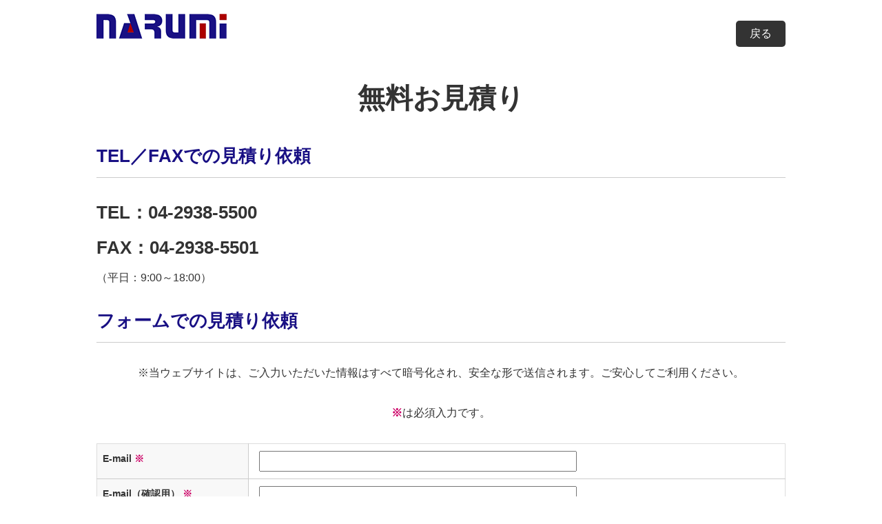

--- FILE ---
content_type: text/html
request_url: https://www.narumiplan.com/mailform/esimate.html
body_size: 3115
content:
<!DOCTYPE html>
<html dir="ltr" lang="ja"><!-- InstanceBegin template="/Templates/base.dwt" codeOutsideHTMLIsLocked="false" -->
<head>
<meta charset="UTF-8">
<script type="text/javascript">
if ((navigator.userAgent.indexOf('iPhone') > 0) || navigator.userAgent.indexOf('iPod') > 0 || navigator.userAgent.indexOf('Android') > 0) {
        document.write('<meta name="viewport" content="width=device-width, user-scalable=yes" />');
    }else{
        document.write('');
    }
</script>
<meta name="format-detection" content="telephone=no">
<!-- InstanceBeginEditable name="doctitle" -->
<title>無料お見積り｜有限会社鳴海</title>
<!-- InstanceEndEditable --><!-- InstanceBeginEditable name="head" -->
<meta name="description" content="無料お見積り｜有限会社鳴海" />
<meta name="keywords" content="キーワード">
<!-- InstanceEndEditable -->
<link href="css/import.css" rel="stylesheet" type="text/css" media="screen,print,tv" />
<script src="js/jquery-1.11.2.min.js"></script>
<!-- InstanceBeginEditable name="addscript" -->
<!-- InstanceEndEditable -->
<script src="js/scrolltopcontrol.js"></script>
<script src="js/script.js"></script>
<!-- InstanceBeginEditable name="addscript-f" -->
<script src="https://ajaxzip3.github.io/ajaxzip3.js" charset="UTF-8"></script>
<script>
$('#NextButton').click(function() {
	$('#comn').val($.trim($('#comn').val()));
});
</script>
<!-- InstanceEndEditable -->

</head>
<body id="base" class="pages">
<div id="head"></div>
	<header>
    	<h1><a href="https://www.narumiplan.com/"><img src="img/header/logo.png" alt="有限会社鳴海"></a></h1>
		<p class="siteback"><a href="https://www.narumiplan.com/">戻る</a></p>
	</header>
	
	<div id="contents">
		
			<div id="main">
				<!-- InstanceBeginEditable name="main" -->
				
				<h2>無料お見積り</h2>
				<h3>TEL／FAXでの見積り依頼</h3>
				<dl class="tel-f">
					<dt>TEL：04-2938-5500</dt>
					<dt>FAX：04-2938-5501</dt>
					<dd>（平日：9:00～18:00）</dd>
				</dl>
				<h3>フォームでの見積り依頼</h3>
                <p>※当ウェブサイトは、ご入力いただいた情報はすべて暗号化され、安全な形で送信されます。ご安心してご利用ください。</p>	
				<div id="formWrap">
					<p><span class="attention">※</span>は必須入力です。</p>
					<form method="post" action="form/est/mail.php">
						<table class="table-1">
							<tr>
								<th scope="row"><label for="E-mail">E-mail</label>
									<span class="attention sb">※</span></th>
								<td><input type="email" name="E-mail" value="" id="E-mail" class="form-long" /></td>
							</tr>
							<tr>
								<th scope="row"><label for="E-mail_check">E-mail（確認用）</label>
									<span class="attention sb">※</span></th>
								<td><input type="email" name="E-mail（確認用）" value="" id="E-mail_check" class="form-long" /></td>
							</tr>
							<tr>
								<th scope="row"><label for="Name">お名前</label>
									<span class="attention sb">※</span></th>
								<td><input type="text" name="お名前" value="" id="Name" class="form-long" pattern=".*\S+.*" /></td>
							</tr>
							<tr>
								<th scope="row"><label for="tel">電話番号</label></th>
								<td><input type="tel" name="電話番号" value="" id="tel" inputmode="tel" pattern="\d{2,4}\d{3,4}\d{3,4}" /></td>
							</tr>
							<tr>
								<th><label for="zip">住所</label>
									<span class="attention sb">※</span></th>
								<td><p>〒　
									<input name="郵便番号" type="number" id="zip" value="" class="mini" onkeyup="AjaxZip3.zip2addr(this,'','住所','住所');" onkeypress="return submitstop(event);" /><br>
									<span>（入力例：3591165）市町村までが自動入力されます</span></p>								
									<label for="add">住所</label> 
									<input type="text" name="住所" value="" id="add" class="form-long" />
								</td>
							</tr>
							
							<tr>
								<th scope="row"><label for="seko">工事内容</label>
									<span class="attention sb">※</span><br>
								（複数選択可）</th>
								<td>
									<ul class="select-t">
										<li><label><input type="checkbox" name="工事内容[]" value="門周り全般">&nbsp;門周り全般</label></li>
										<li><label><input type="checkbox" name="工事内容[]" value="門扉">&nbsp;門扉</label></li>
										<li><label><input type="checkbox" name="工事内容[]" value="門柱">&nbsp;門柱</label></li>
										<li><label><input type="checkbox" name="工事内容[]" value="塀">&nbsp;塀</label></li>
										<li><label><input type="checkbox" name="工事内容[]" value="フェンス">&nbsp;フェンス</label></li>
										<li><label><input type="checkbox" name="工事内容[]" value="アーチ">&nbsp;アーチ</label></li>
										<li><label><input type="checkbox" name="工事内容[]" value="門灯">&nbsp;門灯</label></li>
										<li><label><input type="checkbox" name="工事内容[]" value="ポスト">&nbsp;ポスト</label></li>
										<li><label><input type="checkbox" name="工事内容[]" value="表札">&nbsp;表札</label></li>
									</ul>
									
									<ul class="select-t2">
										<li><label><input type="checkbox" name="工事内容[]" value="車庫周り全般">&nbsp;車庫周り全般</label></li>
										<li><label><input type="checkbox" name="工事内容[]" value="カーポート">&nbsp;カーポート</label></li>
										<li><label><input type="checkbox" name="工事内容[]" value="カーゲート">&nbsp;カーゲート</label></li>
										<li><label><input type="checkbox" name="工事内容[]" value="シャッター">&nbsp;シャッター</label></li>
										<li><label><input type="checkbox" name="工事内容[]" value="コンクリート">&nbsp;コンクリート</label></li>
										<li><label><input type="checkbox" name="工事内容[]" value="樹脂舗装、天然石など">&nbsp;樹脂舗装、天然石など</label></li>
										<li class="long">
										<select name="車台数">
											<option value="" selected="selected">【車台数】お選びください</option>
											<option value="1台">1台</option>
											<option value="2台">2台</option>
											<option value="3台">3台</option>
											<option value="4台">4台</option>
											<option value="5台以上">5台以上</option>
											</select>
										</li>
									</ul>
									
									<ul class="select-t2">
										<li class="mid"><label><input type="checkbox" name="工事内容[]" value="アプローチ全般">&nbsp;アプローチ（門～玄関）全般</label></li>
										<li><label><input type="checkbox" name="工事内容[]" value="アプローチ">&nbsp;アプローチ</label></li>
										<li><label><input type="checkbox" name="工事内容[]" value="スロープ">&nbsp;スロープ</label></li>
										<li><label><input type="checkbox" name="工事内容[]" value="階段">&nbsp;階段</label></li>
									</ul>
									
									<ul class="select-t2 none">
										<li><label><input type="checkbox" name="工事内容[]" value="主庭全般">&nbsp;主庭全般</label></li>
										<li><label><input type="checkbox" name="工事内容[]" value="ウッドデッキ">&nbsp;ウッドデッキ</label></li>
										<li><label><input type="checkbox" name="工事内容[]" value="サンルーム">&nbsp;サンルーム</label></li>
										<li><label><input type="checkbox" name="工事内容[]" value="テラス屋根">&nbsp;テラス屋根</label></li>
										<li><label><input type="checkbox" name="工事内容[]" value="立水栓">&nbsp;立水栓</label></li>
										<li><label><input type="checkbox" name="工事内容[]" value="植栽">&nbsp;植栽</label></li>
										<li><label><input type="checkbox" name="工事内容[]" value="階段">&nbsp;階段</label></li>
									</ul>								
								</td>
							</tr>
							<tr>
								<th scope="row"><label for="yosan">予算</label>
									<span class="attention sb">※</span></th>
								<td>
									<select name="予算">
										<option value="" selected="selected">【予算】お選びください</option>
										<option value="～50万円">～50万円</option>
										<option value="～100万円">～100万円</option>
										<option value="～150万円">～150万円</option>
										<option value="～200万円">～200万円</option>
										<option value="～200万円以上">～200万円以上</option>
									</select>
								</td>
							</tr>
							<tr>
								<th>工事希望日</th>
								<td><input type="tel" name="工事希望日（年）" class="short">年&nbsp;<input type=tel name="工事希望日（月）" class="short">
									月</td>
							</tr>
							<tr>
<th>ご提出して頂ける工事現場図面<br />
（複数選択可）</th>
<td>
	<ul class="select-t none">
		<li><label><input type="checkbox" name="提出図面[]" value="求積図">&nbsp;求積図</label></li>
		<li><label><input type="checkbox" name="提出図面[]" value="配置図">&nbsp;配置図</label></li>
		<li><label><input type="checkbox" name="提出図面[]" value="平面図">&nbsp;平面図</label></li>
		<li><label><input type="checkbox" name="提出図面[]" value="立面図">&nbsp;立面図</label></li>
		<li><label><input type="checkbox" name="提出図面[]" value="なし">&nbsp;なし</label></li>
	</ul>
								</td>
</tr>
							<tr>
								<th>その他ご希望、連絡事項<br>などをご記入下さい <span class="attention sb">※</span></th>
								<td><textarea name="その他ご希望" rows="8" cols="30"></textarea></td>
							</tr>
						</table>
						
						<p class="attention">ホームページからのお見積りは概算見積となっております。<br>
						外構工事は現場の高低差などの要因により見積り額に大きな差が生じる可能性がありますので、<br>正確な見積りをご希望の場合には現地調査が必要となります。</p>
						
						<p><button type="submit" class="btn-com send_close" id="NextButton">確認画面へ</button></p>
					
					</form>
				
				</div>
     
		<!-- InstanceEndEditable -->
			</div>
            
            
	
	</div><!-- /#contents -->
	
	<footer>
		<p id="copy">&copy; 2023　有限会社鳴海. All Rights Reserved.</p>
	</footer>
<!-- InstanceBeginEditable name="addscript-footer" --><!-- InstanceEndEditable -->
</body>
<!-- InstanceEnd --></html>


--- FILE ---
content_type: text/css
request_url: https://www.narumiplan.com/mailform/css/import.css
body_size: 459
content:
/* -----------------------------------------------------
import.css(not import Win/Mac IE4�`5x,NN4x )
----------------------------------------------------- */

/* default style reset */
@import "reset.css";

/* font-size */
@import "font.css";

/* SPfont-size */
@import "sp_font.css";

/* common(header,footer,navigation,etc)*/
@import "base.css";

/* SPcommon(header,footer,navigation,etc)*/
@import "sp_base.css";

/* style */
@import "style.css";

/* SPstyle */
@import "sp_style.css";

/* font-size */
@import "botton1.css";

/* SPstyle */
@import "whhg.css";


--- FILE ---
content_type: text/css
request_url: https://www.narumiplan.com/mailform/css/reset.css
body_size: 865
content:
@charset "utf-8";

/* ----------------------------------------------------- */
/* default style reset */
/* ----------------------------------------------------- */
html{
	overflow-y:scroll; 
	height:100%;
	margin-bottom:1px;
}
body,p,h1,h2,h3,h4,
div,
dl,dt,dd,
ul,ol,li,
table,form{
	margin:0;
	padding:0;
}
h1,h2,h3,h4{
	line-height:1.2;
}
li{
	list-style:none;
}
img{
	border:none;
	vertical-align:bottom;
}
address,caption,cite,dfn,em{
  font-style:normal;
}
object,  
embed{
	vertical-align: top;  
}
table{
  border:none;
  border-collapse:collapse;
  border-spacing:0;
}
th,td{
  vertical-align:top;
  font-weight:normal;
  text-align:left;
}
hr{
	display:none;
}
sup{
	vertical-align:5px;
}
label{
	cursor: pointer;
}
br{
	letter-spacing:0;
}
textarea{
	overflow:auto;/* IEのテキストエリアから不要なスクロールバーを消去 */
}
*:first-child+html *{
	letter-spacing:0;/* ie7の「ページの拡大」によるレイアウト崩れ回避 */
}

--- FILE ---
content_type: text/css
request_url: https://www.narumiplan.com/mailform/css/font.css
body_size: 271
content:
@charset "utf-8";

/* -----------------------------------------------------
 font.css
----------------------------------------------------- */

/* font-family */
/* ----------------------------------------------------- */
body{
	font-family: "Yu Gothic Medium", "游ゴシック Medium", YuGothic, "游ゴシック体","ヒラギノ角ゴ Pro W3","Hiragino Kaku Gothic Pro","メイリオ",Meiryo,Helvetica Neue,Helvetica,Arial,sans-serif;
}
body textarea,
body select,
body input{
	font-family: "Yu Gothic Medium", "游ゴシック Medium", YuGothic, "游ゴシック体","ヒラギノ角ゴ Pro W3","Hiragino Kaku Gothic Pro","メイリオ",Meiryo,Helvetica Neue,Helvetica,Arial,sans-serif;
	font-size:16px;
}

/* font-size */
/* ----------------------------------------------------- */
/* reset default font-size */
body,
h1,h2,h5,h6,td,th,textarea{
	font-size:16px;
}
sup{
	font-size:10px;
}
/* set size */
h1{
	font-size:12px;
}
h2{
	font-size:40px;
}
h3{
	font-size:26px;
}

h4{
	font-size:22px;
}
h5{
	font-size:14px;
}


--- FILE ---
content_type: text/css
request_url: https://www.narumiplan.com/mailform/css/sp_font.css
body_size: 843
content:
@charset "utf-8";

/* -----------------------------------------------------
 font.css
----------------------------------------------------- */

@media only screen and (max-width: 1180px){

/* font-size */
/* ----------------------------------------------------- */
/* reset default font-size */
body,
h1,h2,h5,h6,td,th,textarea{
	font-size:16px;
}
sup{
	font-size:10px;
}
/* set size */
h1{
	font-size:12px;
}
h2{
	font-size:28px;
}
h3{
	font-size:20px;
}
h3.ttl-txt{
	font-size:18px;
}
h4{
	font-size:20px;
}
h5{
	font-size:14px;
}

/* for Mac */
/* ----------------------------------------------------- */
/* reset default font-size */
.mac body{
	font-size:15px;
}
.mac h1,
.mac h2,
.mac h3,
.mac h4,
.mac h5,
.mac h6,
.mac td,
.mac th,
.mac textarea,
.mac input{
	font-size:15px;
}
.mac sup{
	font-size:9px;
}
/* set size */
.mac h2{
font-size:27px;
}
.mac #mid-h2 h2{
	font-size:20px;
}
.mac h3{
font-size:19px;
}
.mac h4{
	font-size:17px;
}

}

--- FILE ---
content_type: text/css
request_url: https://www.narumiplan.com/mailform/css/base.css
body_size: 5915
content:
/*-- 基本要素 --*/

/*--------------------------------------------------------------*/
body{
	position: relative;
	min-width: 1200px;
	margin:0;
	padding:0;
	color:#333;
	text-align:center;
	letter-spacing:0;
	line-height:1.5em;
}
#wrap {
	text-align: left;
	margin:0;
	padding:0;
}
#top #wrap{
	margin:0;
	text-align: left;
	padding:0;
	background:none;
}
#load{
	width: 100%;
	text-align: center;
	display: block;
}
#wraper-col{
	display: none;
}
#info #wrap {
	text-align: left;
	margin:0;
	padding:0;
	background:none;
}
.pace-running body{
	display:none;
}
h2{
	margin:0 0 40px;
	text-align:center;
}
h2.main-h2{
	text-align:center;
	background:url(../img/common/h2_bg.jpg) no-repeat left top;
	padding:70px 0 70px;
	color:#fff;
	font-size: 60px;
    font-style: italic;
    font-weight: normal;
    line-height: 1.2;
}
h2.main-h2 span{
	display:block;
	ont-weight: normal;
    font-style: normal;
    font-size: 20px;
    line-height: 1.0;
}
h2.image{
	background:none;
	padding:0;
	margin:0 0 20px;
}
#mid-h2{
	margin: 0;
}
#mid-h2 img{
	width: 100%;
}
#works #mid-h2{
	display: none;
}
h3{
	text-align:left;
	font-weight:bold;
	padding:5px 0 15px;
	margin:0 0 30px;
	border-bottom:#ccc 1px solid;
	color: #191084;
}
h3 span{
	font-size: 20px;
}
h3.m-ttl{
	border: none;
	padding: 0;
	margin: 0 0 25px;
	color: #333;
}
h3.f-ttl br{
	display: none;
}
h3.image{
	text-align:center;
	background:none;
	padding:0;
}
h3.ttl-mid{
	text-align:center;
	font-weight:bold;
	padding:0;
	margin:0 0 45px;
	border-bottom:none;
	color: #555;
}
h4 {
	text-align:left;
	padding:0 0 5px 16px;
	margin:0 5px 30px;
	border-left:solid #888 8px;
	border-bottom: 1px solid #ddd;
}
h4.image{
	background:none;
	padding:0;
	margin:0 0 20px;
}
h4.ttl{
	text-align: center;
	margin: 0 0 35px;
	padding: 0;
	border: none;
	font-size: 32px;
}
h5 {
	font-size: 20px;
	color:#1378bf;
	margin: 0 0 15px;
}
/*-- テキストデコレーション --*/
/*--------------------------------------------------------------*/
/* line-height */
/* ----------------------------------------------------- */
p{
	line-height:1.8;
}
dt,dd,li,th,td,textarea{
	line-height:1.6;
}
.attention{
	color:#CC0066;
	font-weight:bold;
}
.attention2{
	color:#81602e;
	font-weight:bold;
}
.attention3{
	color:#FF0000;
	font-weight:bold;
}
.sb{
	font-weight:bold;
}
.sb2{
	font-weight:bold;
	font-size:14px;
}
.send-btn{
	padding:15px 0;
	text-align:center;
}

.fs14{
	font-size:14px;
}
.fs18{
	font-size:18px;
}
.fs20{
	font-size:26px;
}
.fs22{
	font-size:22px;
}
.t-right{
	text-align:right;
	margin:0 0 40px;
}
.t-center{
	text-align:center;
	margin:0 0 40px;
}
.through{
	text-decoration:line-through;
}
button{
	border:none;
	background:none;
	cursor:pointer;
}
#caution{
	text-align:center;
	padding:0;
	margin:0 0 15px;
}
.small{
	font-size:14px;
	font-weight:normal;
}
.catch{
	font-size:22px;
	font-weight:bold;
	color:#006699;
	text-align: center;
}
.catch2{
	font-size:20px;
	margin: 0 0 25px;
}

.red{
	color:#e53f85;
}
.blue{
	color:#00A3D9;
}
.green{
	color:#090;
}
.gray{
	color:#777;
}
strong{
	font-weight:bold;
}
.ttl-txt{
	background:#223344;
	color:#fff;
	padding:2px 0 2px;
	text-align:center;
	font-size:20px;
	width:90%;
	margin:0 auto 15px;
}

.b-waku img{
	border: 1px solid #ccc;
	padding: 1px;
}
/* マージン */
.mb0{
	margin-bottom: 0;
}
/*-- リンク指定 --*/

a:link{
	text-decoration: none;
	color:#444;
}
a:visited {
	text-decoration:underline;
	color:#444;
}
a:hover{
	text-decoration:underline;
	color:#444;
}

h2 a:link,
h2 a:visited,
h2 a:hover {
	color: #333;
}
#path a:link,
#path a:visited,
.category-link a:link,
.category-link a:visited {
	text-decoration: none;
	color: #333;
}
#path a:hover,
.category-link a:hover {
	text-decoration: underline;
	color: #333;
}


.detail-link{
	text-align:right;
}
.detail-link a{
	background:url(../img/icon/icon02.gif) no-repeat 0 0.2em;
	padding:0 0 0 25px;
}
/*--------------------------------------------------------------*/
/*-- ヘッダー --*/
header {
	width: 1000px;
	margin: 0 auto 50px;
	padding: 20px 0 0;
}
header h1{
	float: left;
	margin: 0;
	font-size: 22px;
}
header p.siteback{
	float: right;
	margin: 10px 0 0;
}
header p.siteback a{
	display: block;
	background: #333;
	-webkit-border-radius: 5px;
    -moz-border-radius: 5px;
    border-radius: 5px;
	padding: 5px 20px;
	color: #fff;
	text-decoration: none;
}

/*--------------------------------------------------------------*/
/*-- コンテンツ --*/
#contents{
	padding: 0;
	margin:0;
}
#top #contents{
	padding: 0;
	margin:0;
}
#to-top {
	text-align: right;
	margin:0 10px 15px 0;
	padding:0;
}
/*-- メイン --*/
#main{
	width:1000px;
	margin:0 auto 0;
}

/*--------------------------------------------------------------*/
/*-- フッター --*/
/*--------------------------------------------------------------*/

footer #copy{
	margin: 0 0 30px;
	font-size: 14px;
	text-align: center;
}
/* ボタンフォーム装飾 */
/*-- ------------------------------------------------- --*/
.btn {
  display: inline-block;
  padding:10px 16px;
  margin-bottom:15px;
  font-size: 15px;
  font-weight: normal;
  line-height: 1.42857143;
  text-align: center;
  white-space: nowrap;
  vertical-align: middle;
  -ms-touch-action: manipulation;
      touch-action: manipulation;
  cursor: pointer;
  -webkit-user-select: none;
     -moz-user-select: none;
      -ms-user-select: none;
          user-select: none;
  background-image: none;
  border: 1px solid transparent;
  border-radius: 4px;
  color:#FFF;
}
.btn:focus,
.btn:active:focus,
.btn.active:focus,
.btn.focus,
.btn:active.focus,
.btn.active.focus {
  outline: thin dotted;
  outline: 5px auto -webkit-focus-ring-color;
  outline-offset: -2px;
}

.btn a:link,
.btn a:visited,
.btn:hover,
.btn:focus,
.btn.focus {
  color: #FFF;
  text-decoration: none;
}
.btn:active,
.btn.active {
  background-image: none;
  outline: 0;
  -webkit-box-shadow: inset 0 3px 5px rgba(0, 0, 0, .125);
          box-shadow: inset 0 3px 5px rgba(0, 0, 0, .125);
}

.l-btn{
	width:90%;
}
.m-btn{
	width:60%;
}

.btn-default,
.btn-primary,
.btn-success,
.btn-info,
.btn-warning,
.btn-danger {
  text-shadow: 0 -1px 0 rgba(0, 0, 0, .2);
  -webkit-box-shadow: inset 0 1px 0 rgba(255, 255, 255, .15), 0 1px 1px rgba(0, 0, 0, .075);
          box-shadow: inset 0 1px 0 rgba(255, 255, 255, .15), 0 1px 1px rgba(0, 0, 0, .075);
}
.btn-default:active,
.btn-primary:active,
.btn-success:active,
.btn-info:active,
.btn-warning:active,
.btn-danger:active,
.btn-default.active,
.btn-primary.active,
.btn-success.active,
.btn-info.active,
.btn-warning.active,
.btn-danger.active {
  -webkit-box-shadow: inset 0 3px 5px rgba(0, 0, 0, .125);
          box-shadow: inset 0 3px 5px rgba(0, 0, 0, .125);
}
.btn-default .badge,
.btn-primary .badge,
.btn-success .badge,
.btn-info .badge,
.btn-warning .badge,
.btn-danger .badge {
  text-shadow: none;
}
.btn:active,
.btn.active {
  background-image: none;
}
.btn-default {
  text-shadow: 0 1px 0 #fff;
  background-image: -webkit-linear-gradient(top, #fff 0%, #e0e0e0 100%);
  background-image:      -o-linear-gradient(top, #fff 0%, #e0e0e0 100%);
  background-image: -webkit-gradient(linear, left top, left bottom, from(#fff), to(#e0e0e0));
  background-image:         linear-gradient(to bottom, #fff 0%, #e0e0e0 100%);
  filter: progid:DXImageTransform.Microsoft.gradient(startColorstr='#ffffffff', endColorstr='#ffe0e0e0', GradientType=0);
  filter: progid:DXImageTransform.Microsoft.gradient(enabled = false);
  background-repeat: repeat-x;
  border-color: #dbdbdb;
  border-color: #ccc;
}
.btn-default a{
	color:#111;
}
.btn-default:hover,
.btn-default:focus {
  background-color: #e0e0e0;
  background-position: 0 -15px;
}
.btn-default:active,
.btn-default.active {
  background-color: #e0e0e0;
  border-color: #dbdbdb;
}
.btn-default.disabled,
.btn-default:disabled,
.btn-default[disabled] {
  background-color: #e0e0e0;
  background-image: none;
}
.btn-primary {
  background-image: -webkit-linear-gradient(top, #337ab7 0%, #265a88 100%);
  background-image:      -o-linear-gradient(top, #337ab7 0%, #265a88 100%);
  background-image: -webkit-gradient(linear, left top, left bottom, from(#337ab7), to(#265a88));
  background-image:         linear-gradient(to bottom, #337ab7 0%, #265a88 100%);
  filter: progid:DXImageTransform.Microsoft.gradient(startColorstr='#ff337ab7', endColorstr='#ff265a88', GradientType=0);
  filter: progid:DXImageTransform.Microsoft.gradient(enabled = false);
  background-repeat: repeat-x;
  border-color: #245580;
}
.btn-primary:hover,
.btn-primary:focus {
  background-color: #265a88;
  background-position: 0 -15px;
}
.btn-primary:active,
.btn-primary.active {
  background-color: #265a88;
  border-color: #245580;
}
.btn-primary.disabled,
.btn-primary:disabled,
.btn-primary[disabled] {
  background-color: #265a88;
  background-image: none;
}
.btn-success {
  background-image: -webkit-linear-gradient(top, #5cb85c 0%, #419641 100%);
  background-image:      -o-linear-gradient(top, #5cb85c 0%, #419641 100%);
  background-image: -webkit-gradient(linear, left top, left bottom, from(#5cb85c), to(#419641));
  background-image:         linear-gradient(to bottom, #5cb85c 0%, #419641 100%);
  filter: progid:DXImageTransform.Microsoft.gradient(startColorstr='#ff5cb85c', endColorstr='#ff419641', GradientType=0);
  filter: progid:DXImageTransform.Microsoft.gradient(enabled = false);
  background-repeat: repeat-x;
  border-color: #3e8f3e;
}
.btn-success:hover,
.btn-success:focus {
  background-color: #419641;
  background-position: 0 -15px;
}
.btn-success:active,
.btn-success.active {
  background-color: #419641;
  border-color: #3e8f3e;
}
.btn-success.disabled,
.btn-success:disabled,
.btn-success[disabled] {
  background-color: #419641;
  background-image: none;
}
.btn-info {
  background-image: -webkit-linear-gradient(top, #5bc0de 0%, #2aabd2 100%);
  background-image:      -o-linear-gradient(top, #5bc0de 0%, #2aabd2 100%);
  background-image: -webkit-gradient(linear, left top, left bottom, from(#5bc0de), to(#2aabd2));
  background-image:         linear-gradient(to bottom, #5bc0de 0%, #2aabd2 100%);
  filter: progid:DXImageTransform.Microsoft.gradient(startColorstr='#ff5bc0de', endColorstr='#ff2aabd2', GradientType=0);
  filter: progid:DXImageTransform.Microsoft.gradient(enabled = false);
  background-repeat: repeat-x;
  border-color: #28a4c9;
}
.btn-info:hover,
.btn-info:focus {
  background-color: #2aabd2;
  background-position: 0 -15px;
}
.btn-info:active,
.btn-info.active {
  background-color: #2aabd2;
  border-color: #28a4c9;
}
.btn-info.disabled,
.btn-info:disabled,
.btn-info[disabled] {
  background-color: #2aabd2;
  background-image: none;
}
.btn-warning {
  background-image: -webkit-linear-gradient(top, #f0ad4e 0%, #eb9316 100%);
  background-image:      -o-linear-gradient(top, #f0ad4e 0%, #eb9316 100%);
  background-image: -webkit-gradient(linear, left top, left bottom, from(#f0ad4e), to(#eb9316));
  background-image:         linear-gradient(to bottom, #f0ad4e 0%, #eb9316 100%);
  filter: progid:DXImageTransform.Microsoft.gradient(startColorstr='#fff0ad4e', endColorstr='#ffeb9316', GradientType=0);
  filter: progid:DXImageTransform.Microsoft.gradient(enabled = false);
  background-repeat: repeat-x;
  border-color: #e38d13;
}
.btn-warning:hover,
.btn-warning:focus {
  background-color: #eb9316;
  background-position: 0 -15px;
}
.btn-warning:active,
.btn-warning.active {
  background-color: #eb9316;
  border-color: #e38d13;
}
.btn-warning.disabled,
.btn-warning:disabled,
.btn-warning[disabled] {
  background-color: #eb9316;
  background-image: none;
}
.btn-danger {
  background-image: -webkit-linear-gradient(top, #d9534f 0%, #c12e2a 100%);
  background-image:      -o-linear-gradient(top, #d9534f 0%, #c12e2a 100%);
  background-image: -webkit-gradient(linear, left top, left bottom, from(#d9534f), to(#c12e2a));
  background-image:         linear-gradient(to bottom, #d9534f 0%, #c12e2a 100%);
  filter: progid:DXImageTransform.Microsoft.gradient(startColorstr='#ffd9534f', endColorstr='#ffc12e2a', GradientType=0);
  filter: progid:DXImageTransform.Microsoft.gradient(enabled = false);
  background-repeat: repeat-x;
  border-color: #b92c28;
}
.btn-danger:hover,
.btn-danger:focus {
  background-color: #c12e2a;
  background-position: 0 -15px;
}
.btn-danger:active,
.btn-danger.active {
  background-color: #c12e2a;
  border-color: #b92c28;
}
button.search-btn{
	border:1px solid #ddd;
	padding:6px 28px;
	border-top-right-radius:6px;
	border-bottom-right-radius:6px;
	background:#F5F0F0;
}
.btn-com{
	width:280px;
	margin:0 auto 50px;
	text-align:center;
	font-size:16px;
	font-weight:bold;
	background:#333;
	border-radius: 4px;
}
.btn-com a{
	display:block;
	text-decoration:none;
	padding:12px 0;
	color: #fff;
	background: #333;
}
.btn-com a:hover{
	display:block;
	padding:12px 0;
	background:#888;	
}

button.btn-com{
	width:280px;
	margin:0 auto 40px;
	text-align:center;
	font-size:16px;
	font-weight:bold;
	background:#444;
	display:block;
	text-decoration:none;
	padding:12px 0;
	color: #fff;
	border-radius: 4px;
}
.agree-col{
	text-align: center;
	font-size: 18px;
	margin: 0 0 35px;
	border-top: 1px solid #ccc;
	padding-top: 20px;
}


/*--------------------------------------------------------------*/
/*-- コンテンツ要素 --*/

.img-l {
	float: left;
	margin: 0px 10px 10px 0px;
}
.img-r {
	float: right;
	margin: 0px 0px 10px 10px;
}
.img-c{
	text-align:center;
	margin:0 auto 25px;
	padding:0;
}
.img-c img{
	width:98%;
}
.square{
	text-align:center;
	margin:0 0 15px;
	padding:0;
}
img.left-ma{
	margin:0 0 0 25px;
}
img.right-ma{
	margin:0 45px 0 0;
}
.a-link {
	text-align: right;
	line-height: 16px;
	margin: -5px 16px 15px;
}
.a-link a {
	background: url(../img/arw_1.gif) no-repeat 0px 1px;
	font-size: 12px;
	padding: 0px 0px 0px 20px;
}
p{
	margin:0 20px 30px;
}
p.lead {
	margin: 0px 14px 25px;
	font-size:16px;
	text-align:center;
}
p.lead span{
	font-size:12px;
}
p.lead span.attention{
	font-size:16px;
}
p.lead span.big2{
	margin: 0px 14px 25px;
	font-size:20px;
	text-align:center;
}
p.lead2{
	font-size:20px;
	margin: 0 15px 25px;
}
p.notice {
	text-indent: -12px;
	padding: 0px 0px 0px 12px;
}
p.image {
	margin:0 0 40px;
}

ul{
	margin:0 0 15px;
}
.big{
	font-size: 18px;
}
.big2{
	font-size: 20px;
}
/*-- リスト指定 --*/

.list-1 {
	margin: 0px 16px;
}
.list-1 li {
	list-style-type: none;
	background: url(../img/ic_1.gif) no-repeat 0px 6px;
	padding: 0px 0px 0px 13px;
	margin: 0px;
}

#unchor-list{
	margin:0;
}
#unchor-list li{
	background:url(../img/icon/icon04.gif) no-repeat 0.2em;
	padding:0 0 0 20px;
	margin:0 5px 8px;
	width:140px;
	float:left;
}
#unchor-list2{
	margin:0 0 30px;
}
#unchor-list2 li{
	background:url(../img/icon/icon04.gif) no-repeat 0.2em;
	padding:0 0 0 20px;
	margin:0 0 8px 20px;
}
/*-- テーブル指定 --*/

.table-1 {
	margin:0 0 40px;
	width:100%;
	border: 1px solid #ddd;
}
.table-1 th {
	border-bottom:solid #ccc 1px;
	border-right:solid #ccc 1px;
	white-space: nowrap;
	font-size:14px;
	font-weight:bold;
	padding:10px 15px 10px 8px;
	background: #f8f8f8;
}
.table-1 td {
	border-bottom:solid #ccc 1px;
	font-size:14px;
	padding:10px 15px;
}
.table-1 td p{
	margin:0 0 10px;
}
.table-1 td ul.list{
	margin: 0;
}
.table-1 td ul.list li{
	margin: 0 0 8px;
}
.table-1 td ul.list2{
	margin: 0;
}
.table-1 td ul.list2 li{
	margin: 0 0 8px;
}
.table-1 td ul.list3{
	margin: 0 0 15px;
}
.table-1 td ul.list3 li{
	display: inline;
	margin: 0 15px 0 0;
}

.table-2 {
	margin:0 0 40px;
	width:100%;
}
.table-2 th {
	border-bottom:solid #ccc 1px;
	white-space: nowrap;
	font-size:16px;
	font-weight:bold;
	padding:10px 15px 10px 8px;
	background: #f8f8f8;
}
.table-2 td {
	border-bottom:solid #ccc 1px;
	border-right:solid #ccc 1px;
	font-size:16px;
	padding:10px 15px;
}
.table-2 td p{
	margin:0 0 10px;
}
/* table com-t */
.com-t{
	margin:0 0 40px;
	width:100%;
}
.com-t th{
	border-bottom:solid #CCC 1px;
	padding: 5px 12px 7px 5px;
	white-space: nowrap;
	vertical-align:top;
	font-size:16px;
	font-weight:bold;
}
.com-t td{
	border-bottom:solid #CCC 1px;
	padding: 5px 4px 7px 5px;
	line-height:1.5;
	font-size:16px;
}
.com-t td.right-t{
	text-align: right;
}
.company-t {
	margin:0 2% 80px;
	width:96%;
}
.company-t th {
	border-bottom:solid #ccc 1px;
	white-space: nowrap;
	font-size:14px;
	font-weight:bold;
	padding:10px 15px;
}
.company-t td {
	border-bottom:solid #ccc 1px;
	font-size:14px;
	padding:10px 15px;
}
.company-t td p{
	margin:0 0 10px;
}
/* food-t-t */
.food-t{
	margin:0 0 25px;
	table-layout: fixed;
	width:100%;
}
.food-t th{
	border-bottom:solid #CCC 1px;
	padding: 10px 10px 10px 10px;
	white-space: nowrap;
	vertical-align:top;
	font-size:16px;	
}
.food-t th.ttl{
	background: #f9f8ee;
	border-top:solid #CCC 1px;
	border-bottom:solid #CCC 1px;	
	font-size:18px;
	font-weight:bold;
}
.food-t td{
	border-bottom:solid #CCC 1px;	
	padding: 8px 10px 8px 10px;
	line-height:1.5;
	font-size:16px;
	text-align: right;
	border-right: 1px solid #ccc;
}
.food-t td.l-none{
	border-right: none;
}
.food-t td:nth-child(4n){
	border-right: none;
}

/* price-t */
.price-t {
	margin:0 0 40px;
	width:100%;
	border-top:solid #ccc 1px;
	border-left:solid #ccc 1px;
	border-right:solid #ccc 1px;
}
.price-t th {
	background:#F5F5F5 url(../img/th_bg.gif) no-repeat left top;
	font-weight: bold;
	border-bottom:solid #ccc 1px;
	color: #444;
	text-align: left;
	padding: 5px 28px 5px 10px;
	white-space: nowrap;
	width: 25%;
	font-size:16px;
}
.price-t td {
	border-bottom:solid #ccc 1px;
	border-left:solid #ccc 1px;
	color: #333;
	text-align: left;
	vertical-align: top;
	padding: 5px 7px 5px 20px;
	font-size:16px;
}
/* price-t2 */
.price-t2 {
	margin:0 0 40px;
	width:100%;
	border-top:solid #ccc 1px;
	border-left:solid #ccc 1px;
	border-right:solid #ccc 1px;
}
.price-t2 th {
	background:#F5F5F5 url(../img/th_bg.gif) no-repeat left top;
	font-weight: bold;
	border-bottom:solid #ccc 1px;
	color: #444;
	text-align: left;
	padding: 5px 28px 5px 10px;
	white-space: nowrap;
	width: 36%;
	font-size:16px;
}
.price-t2 td {
	border-bottom:solid #ccc 1px;
	border-left:solid #ccc 1px;
	color: #333;
	text-align: left;
	vertical-align: top;
	padding: 5px 7px 5px 20px;
	font-size:16px;
}
/* フォームパーツ */
form input.focus,
form textarea.focus{
	background:#EEE;
}
.form-short{
	width:20%;
}
.form-middle{
	width:40%;
}
.form-long{
	width:60%;
}
select,
input[type="tel"],
input[type="number"],
input[type="email"],
input[type="text"]{
	font-size: 16px;
}
/*-- ボックス指定 --*/

.box {
	border: solid #CCC 1px;
	background-color: #f8f8f1;
	padding:15px 20px 15px;
	margin: 0px 5px 35px;
	box-sizing: border-box;
}
.box ul {
	margin:0;
}
.box p{
	margin: 0;
}
/*-- PDFバナー --*/

.pdf {
	background: url(../img/line_dot.gif) repeat-x left top;
	padding: 8px 3px 0px;
	margin: 0px 15px 8px;
}
.pdf a {
	background: url(../img/arw_1.gif) no-repeat 0px 1px;
	padding: 0px 0px 0px 20px;
}
.pdf-bn {
	border: solid 1px #C2C2C2;
	background-color: #FAFAFA;
	margin: 0px 18px 25px;
	padding: 10px 15px;
}
.pdf-bn img {
	float: left;
	margin: 0px 20px 0px 0px;
}
.pdf-bn p {
	font-size: 11px;
	margin: 0px;
	line-height: 150%;
}
/* タブ切り替え */
/* ----------------------------------------------------- */
#main ul.tub{
	margin:0;
	padding:0;
}
#main ul.tub li{
	float:left;
	display:inline;
	margin:0 3px 0 2px;
	padding:0;
}
/* アンダーナビ */
/* ----------------------------------------------------- */
#under-nav{
	margin:80px 0 0;
	box-sizing:border-box;
	padding:10px 0 0;
	background:#f7f7f7;
	border:1px solid #ddd;
	width:940px;
}
#under-nav ul{
	margin:0;
}
#under-nav li{
	float:left;
	width:300px;
	margin:0 6px 15px;
}

/* pt02-mar01 */
#main .pt02-mar01 .pic img{
	margin:0 2% 0 0;
}

/* num01 */
ol.num01{
	margin: 0 10px 30px 20px;
}
ol.num01 li{
	list-style:decimal;
	margin:0 10px 8px 24px;
}
.ie6 ol.num01 li,
.ie7 ol.num01 li{
	margin:0 8px 8px 24px;
}
#main ol.num01 dl,
#main ol.num01 ul,
#main ol.num01 ol{
	margin:10px 0;
}
#main ol.num01 ul li{
	margin:0 0 5px;
}
/* marker01 */
#main ul.marker01{
	margin: 0 0 30px;
}
#main ul.marker01 li{
	list-style:none;
	margin:0 0 12px 15px;
	padding:0 0 0 20px;
	background:url(../img/common/marker01.gif) no-repeat 0 0.4em;
	font-size:16px;
}
/* marker02 */
ul.marker02 li{
	list-style:none;
	margin:0 0 5px 15px;
	padding:4px 0 3px 25px;
	border:solid #CCC 1px;
	background:#eee url(../img/common/marker02.gif) no-repeat 10px 0.5em;
	font-size:14px;
}
#main ul.marker03{
	margin:0 0 10px 40px;
}
#main ul.marker03 li{
	font-size:18px;
	font-weight:bold;
	margin:0 0 10px;
	background:url(../img/common/marker01.gif) no-repeat 0 0.4em;
	padding:0 0 0 15px;
}
/* スマホ切り替え */
div.pc-switcher{
	width:100%;
	text-align:center;
	font-size:50px;
	font-weight:bold;
	margin:0;
}
div.pc-switcher span{
	display:none;
}
div.pc-switcher a{
	color:#fff;
	text-decoration:none;
	text-shadow: 1px 1px 1px #000;
	filter: dropshadow(color=#000, offx=1, offy=1);
	display:block;
	padding:28px 0 29px;
	margin:0;
	background: -webkit-gradient(linear,left bottom, left top,
                from(#000),
                to(#555));
    background: -moz-linear-gradient(
                center bottom,
                #000 1%,
                #555 100%
                );
}

/* PC用非表示 */
/* ----------------------------------------------------- */
#main .sp-image-c{
	display:none;
}

/*フェードインアニメ*/
.fadeInDown {
 -webkit-animation-fill-mode:both;
 -ms-animation-fill-mode:both;
 animation-fill-mode:both;
 -webkit-animation-duration:1s;
 -ms-animation-duration:1s;
 animation-duration:1s;
 -webkit-animation-name: fadeInDown;
 animation-name: fadeInDown;
 visibility: visible !important;
}
@-webkit-keyframes fadeInDown {
 0% { opacity: 0; -webkit-transform: translateY(-40px); }
 100% { opacity: 1; -webkit-transform: translateY(0); }
}
@keyframes fadeInDown {
 0% { opacity: 0; -webkit-transform: translateY(-40px); -ms-transform: translateY(-40px); transform: translateY(-40px); }
 100% { opacity: 1; -webkit-transform: translateY(0); -ms-transform: translateY(0); transform: translateY(0); }
}

.fadeInDown2 {
 -webkit-animation-fill-mode:both;
 -ms-animation-fill-mode:both;
 animation-fill-mode:both;
 -webkit-animation-duration:1s;
 -ms-animation-duration:1s;
 animation-duration:1s;
 -webkit-animation-name: fadeInDown2;
 animation-name: fadeInDown2;
 visibility: visible !important;
}
@-webkit-keyframes fadeInDown2 {
 0% { opacity: 0; -webkit-transform: translateX(-40px); }
 100% { opacity: 1; -webkit-transform: translateX(0); }
}
@keyframes fadeInDown2 {
 0% { opacity: 0; -webkit-transform: translateX(-40px); -ms-transform: translateX(-40px); transform: translateX(-40px); }
 100% { opacity: 1; -webkit-transform: translateX(0); -ms-transform: translateX(0); transform: translateX(0); }
}

.fadeInDown3 {
 -webkit-animation-fill-mode:both;
 -ms-animation-fill-mode:both;
 animation-fill-mode:both;
 -webkit-animation-duration:1s;
 -ms-animation-duration:1s;
 animation-duration:1s;
 -webkit-animation-name: fadeInDown3;
 animation-name: fadeInDown3;
 visibility: visible !important;
}
@-webkit-keyframes fadeInDown3 {
 0% { opacity: 0; -webkit-transform: translateX(40px); }
 100% { opacity: 1; -webkit-transform: translateX(0); }
}
@keyframes fadeInDown3 {
 0% { opacity: 0; -webkit-transform: translateX(40px); -ms-transform: translateX(40px); transform: translateX(40px); }
 100% { opacity: 1; -webkit-transform: translateX(0); -ms-transform: translateX(0); transform: translateX(0); }
}


/* float clear */
/* ----------------------------------------------------- */
header:after
{
	content:"."; 
	display:block;
	height:0;
	clear:both; 
	visibility:hidden;
}
header
{
	display:inline-block;
}

/* Hides from IE-mac \*/
* html header
{
	 height:1%;
}
header
{
	display:block;
}
/* End hide from IE-mac */

--- FILE ---
content_type: text/css
request_url: https://www.narumiplan.com/mailform/css/sp_base.css
body_size: 2848
content:

/*-- スマホ専用 --*/
h1.sp,
#sp_header,
p.sp-menu,
.sp_f-nav,
div.sp_tel-box,
p.sp_pagetop,
#sp-sns,
.f-logo,
#f-sp-nav,
.sp_only
{
	display:none;
}


@media only screen and (max-width: 1180px){

/* スマホ時 非表示 */
#pc_header,
footer div.wrap,
#path,
p.pagetop,
.pc_only,
#info-col,
#info-under
{
	display: none;
}
/* スマホ時 表示 */	
.sp_f-nav,
.sp_only{
	display: block;
}
	
/* スマホメニュー */
/* ----------------------------------------------------- */	
body{
	width:100%;
	min-width: inherit;
	padding-left:0;
}
#wrap {
	text-align: left;
	margin:0;
	padding:0;
	background:none;
}

#main{
	width: 100%;
}
	
img{
	width: 100%;
	height: auto;
}
footer{
	background: none;
}
	
p{
	margin:0 2% 18px;
}
.catch2{
	font-size: 16px;
	margin: 0 2% 25px;
}
	/*-- ボックス指定 --*/

.box {
	border: solid #CCC 1px;
	background-color: #f8f8f1;
	padding:15px 20px 15px;
	margin: 0px 2% 35px;
	box-sizing: border-box;
}
/* hタグ */
/* ----------------------------------------------------- */	

h3{
	margin: 0 0 25px;
	padding: 0 2% 10px;
}
h3 span{
	font-size: 20px;
}
h3.m-ttl{
	border: none;
	padding: 0;
	margin: 0 3% 25px;
	color: #333;
	background: none;
}
h3.ttl-mid{
	text-align:center;
	font-weight:bold;
	padding:0;
	margin:0 0 30px;
	border-bottom:none;
	border-top:none;
	color: #222;
	background: none;
}
#mid-h2{
	margin:0;
	display: none;
}
/*--------------------------------------------------------------*/
/*-- ヘッダー --*/
/*--------------------------------------------------------------*/
header {
	width: 100%;
	margin: 0 auto 30px;
	padding: 10px 0 0;
	box-sizing: border-box;
}
header h1{
	float: left;
	max-width: 260px;
	margin: 0 0 0 7px;
}
header p.siteback{
	float: right;
	margin: 0 10px 0 0;
}
header p.siteback a{
	display: block;
	background: #333;
	-webkit-border-radius: 5px;
    -moz-border-radius: 5px;
    border-radius: 5px;
	padding: 5px 20px;
	color: #fff;
	text-decoration: none;
}

/*--------------------------------------------------------------*/
/*-- フッター --*/
/*--------------------------------------------------------------*/
/*-- inq-sec --*/
#inq-sec h2 img{
	width: auto;
}

#inq-sec #is_telbox{
	width: 100%;
	max-width: 1000px;
}
#inq-sec #is_telbox #subTel dl{
	padding: 0 20px;
}
#inq-sec #is_telbox #subTel dl dt{
	font-size: 17px;
}
#inq-sec #is_telbox #subTel dl dd{
	font-size: 14px;
}
/* footer */
/* ----------------------------------------------------- */
footer #footer_upper{
	background: #005BAC url("../img/footer/bg_sp.jpg") no-repeat right bottom;
	height: auto;
	margin: 0 0 30px;
	padding: 30px 0;
}
footer #footer_upper div.wrap{
	width: 96%;
	max-width: 1000px;
	margin: 0 auto;
}
footer #footer_upper div.wrap #f_address{
	width: 290px;
	padding: 0;
}
footer #footer_upper div.wrap #f_address h2 img{
	width: auto;
}
footer #footer_upper div.wrap #f_nav{
	padding: 40px 0 0;
}
footer #footer_upper div.wrap #f_nav li{
	margin: 0 0 0 30px;
}
footer #footer_upper div.wrap #f_nav li:first-child{
	margin: 0;
}
footer #footer_upper div.wrap #f_nav li a{
	color: #fff;
	font-size: 16px;
}
footer #footer_upper #f_pagetop{
	display: none;
}
/* footer_under */
footer #footer_under{
	width: 96%;
	max-width: 1000px;
	margin: 0 auto;
	padding: 0;
}
footer #footer_under #f_ms-ad dt img{
	width: auto;
}
/* sp_tel-box */
.sp_tel-box{
	margin:0 0 15px;
	padding:6px 0;
   background-color:#F5F5F5;   /* 背景色 */
}
.sp_tel-box p{
	margin:0 6px;
	text-align:center;
}
.sp_tel-box p span{
	font-size:20px;
	font-weight:bold;
}
.sp_tel-box p span a{
	color:#111;
	text-decoration:none;
}
.sp_tel-box p.time-f{
	font-size:14px;
	line-height:1.2;
	text-align:center;
}

/* ボタン関連 */	
.btn-com{
	width:70%;
	margin:0 auto 40px;
	text-align:center;
	font-size:16px;
	font-weight:bold;
	background:#222;
}
.btn-com a{
	display:block;
	text-decoration:none;
	padding:12px 0;
	color: #fff;
	background: #222;
}
.btn-com a:hover{
	display:block;
	padding:12px 0;
	background:none;	
}

button.btn-com{
	width:70%;
	margin:0 auto 40px;
	text-align:center;
	font-size:16px;
	font-weight:bold;
	background:#222;
	display:block;
	text-decoration:none;
	padding:12px 0;
	color: #fff;
}
	
/*-- テーブル指定 --*/
.table-1 {
	margin:0 auto 30px;
	width:96%;
}
.table-1 th {
	width: 100%;
	border-bottom:solid #ccc 1px;
	white-space: nowrap;
	font-size:16px;
	font-weight:bold;
	padding:10px 15px 10px 8px;
	background: #f8f8f8;
	box-sizing: border-box;
	display: block;
}
.table-1 td {
	width: 100%;
	border-bottom:solid #ccc 1px;
	font-size:16px;
	padding:10px 15px;
	box-sizing: border-box;
	display: block;
}
.table-1 td p{
	margin:0 0 10px;
}
.table-1 td input.form-l{
	width: 70%;
}
.table-1 td input.form-s{
	width: 100px;
}
.table-1 td.none label{
	display: inline;
	margin-bottom: 0px;
}
.table-1 td ul.list2{
	margin: 0;
}
.table-1 td ul.list2 li{
	margin: 0 0 8px;
	display: block;
}
.table-1 td ul.list3{
	margin: 0;
}
.table-1 td ul.list3 li{
	display: inherit;
	margin: 0 0 15px;
}
#sp-info{
	width: 100%;
	margin: 0 auto 30px;
	display: -webkit-flex;
	display: -moz-flex;
	display: -ms-flex;
	display: -o-flex;
	display: flex;
	flex-flow: column wrap;	
}
	#sp-info dl{
		width: 94%;
		margin: 0 3% 20px;
		background: #fff;
		border: 1px solid #ddd;
		box-sizing: border-box;
	}
	#sp-info dt{
		margin: 0 0 15px;
		text-align: center;
		font-weight: bold;
		font-size: 18px;
	}
	#sp-info dd{
		margin: 0 2% 15px;
	}
	#sp-info dd.detail{
		text-align: center;
		font-size: 16px;
		border-top: 1px solid #ddd;
		margin: 0;
	}
	#sp-info dd.detail a{
		display: block;
		text-decoration: none;
		padding: 12px 0;
		color: #4d99d1;
	}
}

@media only screen and (max-width: 768px){
/*--------------------------------------------------------------*/
/*-- フッター --*/
/*--------------------------------------------------------------*/
/*-- inq-sec --*/
#inq-sec{
	background: #E6EDF2;
	padding: 30px 0;
}
#inq-sec h2{
	background: none;
	border: none;
	margin: 0 0 30px;
	padding: 0;
}
#inq-sec h2 img{
	width: 40%;
}
#inq-sec p{
	margin: 0 auto 30px;
	font-size: 18px;
}
#inq-sec p.inqBtn{
	width: 80vw;
	margin: 0 auto 45px;
}

#inq-sec #is_telbox{
	width: 96%;
	background: #fff;
	margin: 0 auto;
	padding: 60px 0 0;
}
#inq-sec #is_telbox h3{
	background: none;
	border: none;
	margin: 0 0 30px;
	padding: 0;
	color: #0059AC;
	font-size: 4.5vw;
	text-align: center;
}
#inq-sec #is_telbox h3 br{
	display: inline;
}
#inq-sec #is_telbox p.tel{
	width: 80vw;
	margin: 0 auto 30px;
	font-size: 26px;
	line-height: 1em;
}
#inq-sec #is_telbox p.tel a{
	display: block;
	background: #48BECF;
	border: solid #48BECF 1px;
	padding: 10px 0;
	color: #fff;
	line-height: 1em;
}
#inq-sec #is_telbox p.tel a:hover{
	background: #fff;
	color: #48BECF;
	text-decoration: none;
}
#inq-sec #is_telbox p.text{
	margin: 0 0 30px;
	padding: 0 0 30px;
}
#inq-sec #is_telbox #subTel dl{
	border: none;
	border-bottom: dotted #ccc 1px;
	width: 100%;
	margin: 0 0 30px;
	padding: 0 2% 30px;
	text-align: center;
}
#inq-sec #is_telbox #subTel dl:last-child{
	border: none;
	padding: 0 2%;
}
#inq-sec #is_telbox #subTel dl dd{
	font-size: 14px;
}
#inq-sec #is_telbox #subTel dl dd.telBtn{
	width: 80vw;
	margin: 10px auto 0;
	font-size: 26px;
	font-weight: normal;
}
#inq-sec #is_telbox #subTel dl dd.telBtn a{
	display: block;
	background: #48BECF;
	border: solid #48BECF 1px;
	padding: 10px 0;
	color: #fff;
	line-height: 1em;
}
#inq-sec #is_telbox #subTel dl dd.telBtn a:hover{
	background: #fff;
	color: #48BECF;
	text-decoration: none;
}
/* footer */
/* ----------------------------------------------------- */
footer{
}
footer #footer_upper{
	position: relative;
	background: #005BAC url("../img/footer/bg_sp.jpg") no-repeat right bottom;
	height: auto;
	margin: 0 0 30px;
	padding: 0;
}
footer #footer_upper div.wrap{
	width: 100%;
	margin: 0 auto;
}
footer #footer_upper div.wrap #f_address{
	width: 96%;
	margin: 0 auto 20px;
	padding: 20px 0 0;
	text-align: left;
}
footer #footer_upper div.wrap #f_address h2{
	background: none;
	border: none;
	margin: 0 0 15px;
	padding: 0;
	font-size: 14px;
	text-align: left;
}
footer #footer_upper div.wrap #f_address address{
	font-size: 14px;
}
footer #footer_upper div.wrap #f_nav{
	width: 100%;
	border-top: solid #fff 1px;
	padding: 0;
	text-align: left;
}
footer #footer_upper div.wrap #f_nav ul{
	display:-webkit-box;
    display:-moz-box;
    display:-ms-box;
    display:-webkit-flexbox;
    display:-moz-flexbox;
    display:-ms-flexbox;
    display:-webkit-flex;
    display:-moz-flex;
    display:-ms-flex;
    display:flex;
    -webkit-box-lines:multiple;
    -moz-box-lines:multiple;
    -webkit-flex-wrap:wrap;
    -moz-flex-wrap:wrap;
    -ms-flex-wrap:wrap;
    flex-wrap:wrap;
	margin: 0;
}
footer #footer_upper div.wrap #f_nav li{
	display: block;
	width: 50%;
	margin: 0;
	text-align: left;
}
footer #footer_upper div.wrap #f_nav li.sp{
	display: block;
}
footer #footer_upper div.wrap #f_nav li a{
	position: relative;
	display: block;
	border-right: solid #fff 1px;
	border-bottom: solid #fff 1px;
	padding: 15px 10px;
	color: #fff;
	font-size: 16px;
}
footer #footer_upper div.wrap #f_nav li:nth-child(2n) a{
	border-right: none;
}
footer #footer_upper div.wrap #f_nav li a:after{
	display: block;
	content:'\f488';
	position: absolute;
	top: 0;
	bottom: 0;
	right: 15px;
	width: 16px;
	height: 17px;
	margin: auto;
	font-family:'WebHostingHub-Glyphs';
	line-height: 1em;
}
/* footer_under */
footer #footer_under{
	width: 100%;
	margin: 0 auto;
}
footer #footer_under #f_ms-ad{
	float: none;
	margin: 0 0 30px;
	text-align: center;
}
footer #footer_under #f_ms-ad dt{
	margin: 0 10% 10px;
}
footer #footer_under #f_ms-ad dt img{
	width: 100%;
	max-width: 336px;
}
footer #footer_under #f_ms-ad dd{
	margin: 0;
	font-size: 16px;
}
footer #footer_under #f_nav2{
	float: none;
	text-align: center;
}
footer #footer_under #f_nav2 ul{
	display: none;
}
footer #footer_under #f_nav2 #copy{
	margin: 0 0 30px;
	font-size: 14px;
}
	
h3.f-ttl br{
	display: inline;
}	
div.sp_tel-box{
	display: block;
}
.fs18{
	font-size:18px;
}
.fs20{
	font-size:18px;
}
.fs22{
	font-size:18px;
}
.t-right{
	text-align:right;
	margin:0 0 40px;
}
.t-center{
	text-align:left;
	margin:0 2% 30px;
}
	
.form-long{
	width:80%;
}

}

@media only screen and (max-width: 480px){
	
#sp_header h1
{
	width:68%;
}
#sp_header h1 img{
	width:100%;
}
	
footer{
	width: 100%;
	margin:0;
	background:none;
	padding:0 0 15px;
}
footer #footer_under #f_ms-ad dd{
	margin: 0;
	font-size: 14px;
}
	
}

@media only screen and (max-width: 375px){

.f-logo dt img{
	width:100%;
}

}

--- FILE ---
content_type: text/css
request_url: https://www.narumiplan.com/mailform/css/style.css
body_size: 688
content:
/*-- コンテンツ要素 --*/

/*--------------------------------------------------------------*/
/*-- トップ  --*/
/*--------------------------------------------------------------*/
/* mainWrap */
/* ----------------------------------------------------- */
dl.tel-f{
	margin: 0 0 30px;
	text-align: left;
}
dl.tel-f dt{
	font-size: 26px;
	font-family: Arial, Helvetica, "sans-serif";
	font-weight: bold;
	margin: 0 0 10px;
}

ul.select-t{
	display: -webkit-flex;
	display: -moz-flex;
	display: -ms-flex;
	display: -o-flex;
	display: flex;
	flex-flow: row wrap;
	border-bottom: 1px solid #ccc;
	padding-bottom: 10px;
	margin: 0 0 15px;
}
ul.select-t li{
	width: 118px;
	margin: 0 0 10px;
}
ul.select-t li.long{
	width: 100%;
}
ul.select-t.none{
	border-bottom: none;
	padding-bottom: 0;
}
ul.select-t2{
	display: -webkit-flex;
	display: -moz-flex;
	display: -ms-flex;
	display: -o-flex;
	display: flex;
	flex-flow: row wrap;
	border-bottom: 1px solid #ccc;
	padding-bottom: 10px;
	margin: 0 0 15px;
}
ul.select-t2 li{
	width: 180px;
	margin: 0 0 10px;
}
ul.select-t2 li.mid{
	width: 230px;
}
ul.select-t2 li.long{
	width: 100%;
}
ul.select-t2.none{
	border-bottom: none;
	padding-bottom: 0;
}
/* タブ */
/* ----------------------------------------------------- */
#o-tab{
	margin:0 0 30px;
	display: -webkit-flex;
	display: -moz-flex;
	display: -ms-flex;
	display: -o-flex;
	display: flex;
}
#o-tab li{
	width:48%;
	text-align:center;
	font-weight:bold;
	font-size:16px;
	margin:0 1%;
}
#o-tab li a{
	display:block;
	padding:15px 0;
	text-decoration: none;
	background: #f8f8f8;
	border: 1px solid #999;
	color: #333;
}
#o-tab li a:hover{
	background:#0192d6;
	padding:15px 0;
	display:block;
	color:#fff;
	
}
#o-tab li a.visible{
	background:#0192d6;
	padding:15px 0;
	color:#fff;
}
#o-box2,
#o-box3{
	display:none;
}
/* float clear */
/* ----------------------------------------------------- */
div.serviceWrap:after,
#works-list div.wrap:after,
#leisure-col dl:after,
#topics-col div.wrap dl:after
{
	content:"."; 
	display:block;
	height:0;
	clear:both; 
	visibility:hidden;
}

div.serviceWrap,
#works-list div.wrap,
#leisure-col dl,
#topics-col div.wrap dl
{
	display:inline-block;
}

/* Hides from IE-mac \*/
* html div.serviceWrap,
* html #works-list div.wrap,
* html #leisure-col dl,
* html #topics-col div.wrap dl
{
	 height:1%;
}

div.serviceWrap,
#works-list div.wrap,
#leisure-col dl,
#topics-col div.wrap dl
{
	display:block;
}
/* End hide from IE-mac */

--- FILE ---
content_type: text/css
request_url: https://www.narumiplan.com/mailform/css/sp_style.css
body_size: 1330
content:

/* 非表示 */


@media only screen and (max-width: 1180px){
	
/*--------------------------------------------------------------*/
/*-- 共通パーツ --*/
/*--------------------------------------------------------------*/
#mid-wrap{
	width: 100%;
	margin: 0;
}

div.h2-ttl{
	padding: 15px 0 15px;
	margin: 0 0 20px;
	border-bottom: 1px solid #ccc;
	border-top: 1px solid #ccc;
	box-sizing: border-box;
	background: #262f94;
}
div.h2-ttl h2{
	width: 98%;
	font-size: 30px;
	color: #fff;	
	margin: 0 auto;
	padding: 0 0 0 2%;
	text-align: left;
	font-family: Arial, Helvetica, "sans-serif";
}
div.h2-ttl h2 span{
	color: #fff;
	font-size: 16px;
	margin-left: 20px;
	ont-family: "ヒラギノ角ゴ Pro W3","Hiragino Kaku Gothic Pro","メイリオ",Meiryo,Helvetica Neue,Helvetica,Arial,sans-serif;
}

#top h3{
	margin: 0 0 25px;
	padding: 10px 0 0;
}
#o-tab{
	margin: 0 0 25px;
	display: -webkit-flex;
	display: -moz-flex;
	display: -ms-flex;
	display: -o-flex;
	display: flex;
	flex-flow: row wrap;
}
#o-tab li{
	width: 48%;
	margin: 0 1%;
	font-weight: bold;
	text-align: center;
}
#o-tab li.long{
	width: 98%;
	margin: 0 1%;
}
#o-tab li a{
	padding: 12px 0;
	display: block;
	text-decoration: none;
	background: #f8f8f8;
	border: 1px solid #999;
}
#o-tab li a:hover{
	color: #fff;
	padding: 12px 0;
	display: block;
	background:#0192d6;
}
#o-tab li a.visible{
	background:#0192d6;
	padding:12px 0;
	color:#fff;
}
#o-box1,
#o-box2{
	width: 96%;
	margin: 0 2%;
}

.embed-wrapper{
	border: 1px solid #ddd;
	padding: 1px;
}
/* [iframe]を囲む要素 */
.embed-wrapper {
	width: 96% ;
	max-width: 768px ;			/* 最大の横幅 */
	height: 0 ;					/* 高さは0にする */
	padding-bottom: 60% ;	/* 横幅に対する縦幅の比率 */
	position: relative ;
	top: 0 ;
	left: 0 ;
	right: 0;
	margin: 0 auto;
}

/* [ifram] */
.embed-wrapper iframe {
	width: 100% ;		/* 親要素の余白いっぱい */
	height: 100% ;		/* 親要素の余白いっぱい */
	margin: 0 0;			/* 余白 */
	padding: 0 ;		/* スペース */
	position: absolute ;
	top: 0 ;
	left: 0 ;
}
/* Youtubeの場合 [1:0.5625] */
.embed-youtube {
	padding-bottom: 56.25% ;	/* 横幅に対する縦幅の比率 */
}

/* Vineの場合 [1:1] */
.embed-vine {
	padding-bottom: 100% ;	/* 横幅に対する縦幅の比率 */
}

/* Google Mapsの場合 [自由] */
.embed-googlemaps {
	padding-bottom: 60% ;	/* 横幅に対する縦幅の比率 */
}

/* float clear */
/* ----------------------------------------------------- */
#proco-sec dl:after
{
	content:"."; 
	display:block;
	height:0;
	clear:both; 
	visibility:hidden;
}
#proco-sec dl
{
	display:inline-block;
}

/* Hides from IE-mac \*/
* html #proco-sec dl
{
	 height:1%;
}
#proco-sec dl
{
	display:block;
}
/* End hide from IE-mac */
	
}
@media only screen and (max-width: 768px){
	
dl.tel-f{
	margin: 0 3% 30px;
	text-align: left;
}
dl.tel-f dt{
	font-size: 26px;
	font-family: Arial, Helvetica, "sans-serif";
	font-weight: bold;
	margin: 0 0 10px;
}

ul.select-t{
	display: -webkit-flex;
	display: -moz-flex;
	display: -ms-flex;
	display: -o-flex;
	display: flex;
	flex-flow: row wrap;
	border-bottom: 1px solid #ccc;
	padding-bottom: 10px;
	margin: 0 0 15px;
}
ul.select-t li{
	width: 47%;
	margin: 0 1.5% 10px;
}
ul.select-t li.long{
	width: 100%;
}
ul.select-t2{
	display: -webkit-flex;
	display: -moz-flex;
	display: -ms-flex;
	display: -o-flex;
	display: flex;
	flex-flow: row wrap;
	border-bottom: 1px solid #ccc;
	padding-bottom: 10px;
	margin: 0 0 15px;
}
ul.select-t2 li{
	width: 47%;
	margin: 0 1.5% 10px;
}
ul.select-t2 li.mid{
	width: 100%;
}
ul.select-t2 li.long{
	width: 100%;
}
	
}
@media only screen and (max-width: 480px){
	
#mainWrap{
	width: 100%;
	height: 39vh;
	margin:0;
	position: relative;
}
/* slider */
#mainWrap ul.slider{
	width: 100%;
	height: 39vh;
	margin:0;
}
#mainWrap ul.slider li{
	width: 100%;
	height: 39vh;
	background-size: cover !important;
}

	
}

--- FILE ---
content_type: text/css
request_url: https://www.narumiplan.com/mailform/css/botton1.css
body_size: 1263
content:
@charset "utf-8";

/* -----------------------------------------------------
 botton.css
----------------------------------------------------- */

textarea,
select,
input{
	font-size: 14px;
	outline: none;
	padding: 4px;
	font-family:"Yu Gothic Medium", "游ゴシック Medium", YuGothic, "游ゴシック体", "ヒラギノ角ゴ Pro W3", "メイリオ", sans-serif;
}
select {
  -webkit-appearance: none;
  appearance: none;
}
select{
	padding: 4px 6px;
	border: 1px solid #ccc;
	border-radius: 4px;
}
/*input[type="text"]{
	width: 60%;
}*/
input.short{
	width: 60px;
}
input.mini{
	width: 120px;
}
input.mid{
	width: 50%;
}
input.long{
	width: 90%;
}
textarea{
	height: 150px;
	width: 80%;
}
input.form-l{
	width: 60%;
}
#formBtn{
	color:#FFF;
	font-size:16px;
	padding:10px 20px;
	background:#107664;
	border:none;
	cursor:pointer;
	font-weight: bold;
	text-align: center;
	outline: none;
}
#submitBtn{
	color:#FFF;
	font-size:16px;
	padding:10px 20px;
	background:#070e4a;
	border:none;
	cursor:pointer;
	font-weight: bold;
	text-align: center;
	outline: none;
	text-decoration: none;
}
#submitBtn:hover{
	background: #a2894f;
}
#linkBtn{
	margin:0 auto 30px;
	color:#FFF;
	font-size:18px;
	padding:12px 50px;
	background:#070e4a;
	border:none;
	cursor:pointer;
	font-weight: bold;
	text-align: center;
	outline: none;
	text-decoration: none;
}
#linkBtn:hover{
	background: #a2894f;
}
#linkBtn i{
	font-size: 14px;
	font-weight: normal;
}
button,
submit{
	-webkit-appearance: none;
}
/*-- チェックボックス関連 --*/
/*-- ------------------------------------------------- --*/
input[type="checkbox"] {
	width: 22px;
    height: 22px;
	vertical-align: -6px;
	/*
    border: 1px solid #aaaaaa;
    vertical-align: -8px;
    -webkit-appearance: none;
    position: relative;
    margin-right: 6px;
    -webkit-border-radius: 3px;
    border-radius: 3px;
    -webkit-box-sizing: border-box;
    width: 22px;
    height: 22px;
    Other Browser
    background: #e2e2e2;
    For Old WebKit
    background: -webkit-gradient(
        linear, left top, left bottom,
        color-stop(0.00, #ffffff),
        color-stop(1.00, #e2e2e2)
    );
    For Modern Browser
    background: linear-gradient(
        to bottom,
        #ffffff 0%,
        #e2e2e2 100%
    );
	*/
}
/*
input[type="checkbox"]:checked {
    *Other Browser*
    background: #99cc00;
    *For Old WebKit*
    background: -webkit-gradient(
        linear, left top, left bottom,
        color-stop(0.00, #99cc00),
        color-stop(1.00, #87b400)
    );
    *For Modern Browser*
    background: linear-gradient(
        to bottom,
        #99cc00 0%,
        #87b400 100%
    );
    border: 1px solid #336600;
}

input[type="checkbox"]:checked:before {
    position: absolute;
    left: 1px;
    top: 13px;
    display: block;
    -webkit-box-shadow: 0 1px 1px rgba(0, 0, 0, .5);
    content: "";
    width: 10px;
    height: 4px;
    background: #ffffff;
    -webkit-transform: rotate(45deg);
    -webkit-transform-origin: right center;
}

input[type="checkbox"]:checked:after {
    display: block;
    position: absolute;
    left: 9px;
    top: 13px;
    content: "";
    -webkit-box-shadow: 0 1px 1px rgba(0, 0, 0, .5);
    width: 15px;
    height: 4px;
    background: #ffffff;
    -webkit-transform: rotate(-53deg);
    -webkit-transform-origin: left center;
}
*/
/*-- ラジオボックス関連 --*/
/*-- ------------------------------------------------- --*/
input[type="radio"] {
    border: 1px solid #aaaaaa;
    vertical-align: -6px;
    -webkit-appearance: none;
    position: relative;
    margin-right: 6px;
    -webkit-border-radius:20px;
    border-radius: 20px;
    -webkit-box-sizing: border-box;
    width: 22px;
    height: 22px;
    /*Other Browser*/
    background: #e2e2e2;
    /*For Old WebKit*/
    background: -webkit-gradient(
        linear, left top, left bottom,
        color-stop(0.00, #ffffff),
        color-stop(1.00, #e2e2e2)
    );
    /*For Modern Browser*/
    background: linear-gradient(
        to bottom,
        #ffffff 0%,
        #e2e2e2 100%
    );
}

input[type="radio"]:checked {
    /*Other Browser*/
    background: #99cc00;
    /*For Old WebKit*/
    background: -webkit-gradient(
        linear, left top, left bottom,
        color-stop(0.00, #99cc00),
        color-stop(1.00, #87b400)
    );
    /*For Modern Browser*/
    background: linear-gradient(
        to bottom,
        #99cc00 0%,
        #87b400 100%
    );
    border: 1px solid #336600;
}

input[type="radio"]:checked:before {
    position: absolute;
    left: 1px;
    top: 13px;
    display: block;
    -webkit-box-shadow: 0 1px 1px rgba(0, 0, 0, .5);
    content: "";
    width: 10px;
    height: 4px;
    background: #ffffff;
    -webkit-transform: rotate(45deg);
    -webkit-transform-origin: right center;
}

input[type="radio"]:checked:after {
    display: block;
    position: absolute;
    left: 9px;
    top: 13px;
    content: "";
    -webkit-box-shadow: 0 1px 1px rgba(0, 0, 0, .5);
    width: 14px;
    height: 4px;
    background: #ffffff;
    -webkit-transform: rotate(-53deg);
    -webkit-transform-origin: left center;
}


@media only screen and (max-width: 768px){
	
input{
	width: 80%;
}
input.mini{
	width: 100px;
}
textarea,
select,
input{
	font-size: 16px;
}
	
}

--- FILE ---
content_type: application/javascript
request_url: https://www.narumiplan.com/mailform/js/script.js
body_size: 1079
content:
/* CSSハック用 */
/* ----------------------------------------------------- */
var css_browser_selector = function() {
	var 
		ua=navigator.userAgent.toLowerCase(),
		is=function(t){ return ua.indexOf(t) != -1; },
		h=document.getElementsByTagName('html')[0],
		b=(!(/opera|webtv/i.test(ua))&&/msie (\d)/.test(ua))?('ie ie'+RegExp.$1):is('gecko/')? 'gecko':is('opera/9')?'opera opera9':/opera (\d)/.test(ua)?'opera opera'+RegExp.$1:is('konqueror')?'konqueror':is('applewebkit/')?'webkit safari':is('mozilla/')?'gecko':'',
		os=(is('x11')||is('linux'))?' linux':is('mac')?' mac':is('win')?' win':'';
	var c=b+os+' js';
	h.className += h.className?' '+c:c;
}();

/* ----------------------------------------------------- */
/* jquery ロード*/
/* ----------------------------------------------------- */
$(function(){

	/* aタグクリック時の枠線無効に */
	/* ----------------------------------------------------- */
	$('a').focus(
		function(){
		this.blur();
	});

	/* 関数Call */
	/* ----------------------------------------------------- */
	

	/* ページ内スクロール */
	/* ----------------------------------------------------- */
	$('a[href^=#]').click(function(event) {
		var hash = this.hash;
		if(hash!==''){
			var tarPosition = $(hash).offset().top;
			if(undefined !== window.opera && "function" === typeof window.opera.version){ // opera
				$('html').animate({scrollTop: tarPosition}, 400, 'easeOutQuad'); 
			}
			else{
				$('html, body').animate({scrollTop: tarPosition}, 400, 'easeOutQuad');
			}
			return false;
		}
	});
	
	/* フォーム */
	/* ----------------------------------------------------- */
	$("form input[type=text],form textarea").focus(function(){
		$(this).addClass('focus');
	});
	$("form input[type=text],form textarea").blur(function(){
		$(this).removeClass('focus');
	});

});

/* ----------------------------------------------------- */
/*　ページ内スクロール用　*/
/* ----------------------------------------------------- */
jQuery.easing.easeOutQuad = function (x, t, b, c, d) {
		return -c *(t/=d)*(t-2) + b;
};
	
/* ----------------------------------------------------- */
/*　ロールオーバー　*/
/* ----------------------------------------------------- */
var Rollover = function(obj,thisSrc) {
	/* 変数宣言 */
	var sTempSrc = thisSrc;
	var ftype = thisSrc.substring(thisSrc.lastIndexOf('.'), thisSrc.length);
	var hsrc = thisSrc.replace(ftype, '-o'+ftype);	
	var aPreLoad = new Image();

	/* プリロード */
	aPreLoad.src = hsrc;

	re = new RegExp('-o[\.]');
	
	if(!sTempSrc.match(re)){
		$(obj).attr('src', hsrc);
	}
	
	if (sTempSrc.match(re)) {
		sTempSrc = $(obj).attr('src').replace('-o'+ftype, ftype);
		$(obj).attr('src', sTempSrc);
	}
}
